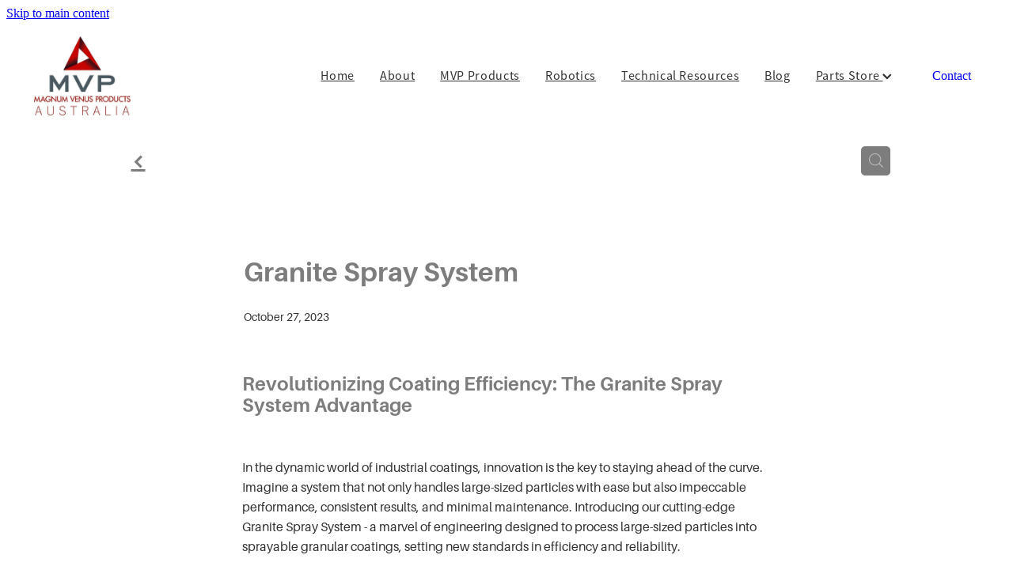

--- FILE ---
content_type: text/html; charset=UTF-8
request_url: https://www.mvpaustralia.com.au/blog/post/10111/granite-spray-system/
body_size: 9462
content:
<!-- Website made on Rocketspark -->
<!DOCTYPE html>
<html  class="">
<head>

    
    <meta http-equiv="content-type" content="text/html; charset=UTF-8"/>
    <meta name='csrf-token' content='e0b782ef2005a23e97fd84bf58e05e04'/>

        <title>Granite Spray System | MVP Australia (new)</title>
    <meta name="description" content="In the dynamic world of industrial coatings, innovation is the key to staying ahead of the curve. Imagine a system that not only handles large-sized particles with ease but also impeccable performance, consistent results, and minimal maintenance."/>
                                    <link rel="icon" type="image/png" href="https://au.rs-cdn.com/images/awsx6-vx3ob/logo/cropped-9582/pad192x192.png?v=20230929044214">
                <link rel="apple-touch-icon" href="https://au.rs-cdn.com/images/awsx6-vx3ob/logo/cropped-9582/pad192x192.png?v=20230929044214"/>
                
    <script type="text/javascript" src="https://cdn.rocketspark.com/jquery-1.7.2.min.js?v=20260117221505"></script>
     <script> window.configs = {"development":"false","DEVELOPMENT":"false","requestType":"blog","PREVIEW":"false","EDITOR":"false","template":"blank","navResizeTemplate":"","baseREMUnit":16,"screenSizes":{"t":{"fontSize":14,"contentWidth":400,"contentWidthOversize":400,"min":0,"max":400,"scale":0.7551,"subScale":0.95,"navScale":0.6,"legacy":false},"h":{"fontSize":16,"contentWidth":600,"contentWidthOversize":600,"min":0,"max":740,"scale":0.7551,"subScale":0.95,"navScale":0.6,"legacy":false},"s":{"fontSize":13,"contentWidth":740,"contentWidthOversize":740,"min":740,"max":1080,"scale":0.7959,"subScale":0.7959,"navScale":0.75,"legacy":false},"m":{"fontSize":16,"contentWidth":980,"contentWidthOversize":1080,"min":1080,"max":1460,"scale":1,"subScale":1,"navScale":1,"legacy":true},"l":{"fontSize":19,"contentWidth":1170,"contentWidthOversize":1300,"min":1460,"max":0,"scale":1.1938,"subScale":1.1938,"navScale":1.1,"legacy":false}},"publicURL":"https:\/\/www.mvpaustralia.com.au","shortnameURL":"https:\/\/mvpaustralianew.rocketsparkau.com","titleData":{"companyName":"MVP Australia (new)","position":"right","separator":" | "},"CONSOLE_OVERRIDE":true,"noZensmooth":true,"release":"2026.1.15","browserSupport":{"chrome":86,"firefox":78,"edge":86,"internet explorer":12,"ie":12,"opera":72,"edgeMobile":44,"safari":13,"samsung browser":12,"android":89},"siteAutoPopupSettings":"","globalisationEnabled":false,"analyticsMode":null}; </script> <link rel="stylesheet" href="https://cdn.rocketspark.com/_dist/css/auth~vendors.6da4c5858d05.bundle.css" type="text/css" media="all" /> <link rel="stylesheet" href="https://cdn.rocketspark.com/_dist/css/public.d84e6703d527.bundle.css" type="text/css" media="all" /> <link rel="stylesheet" href="https://cdn.rocketspark.com/_dist/css/public~vendors.ece6f489e4ad.bundle.css" type="text/css" media="all" /> <link rel="stylesheet" href="https://cdn.rocketspark.com/_dist/css/dashboard~vendors.9c624b80e5b6.bundle.css" type="text/css" media="all" /> <link rel="preload" as="style" href="https://cdn.icomoon.io/181725/Rocketspark/style.css?8gzh5b" onload="this.onload=null;this.rel='stylesheet'"> <link rel="stylesheet" href="/node_modules/@rocketspark/flint-ui/dist/rocketspark/rocketspark.css?v=1768648505"> <link rel="stylesheet" href="/node_modules/@rocketspark/image-gallery/build/css/index.css"> <script type="text/javascript" src="https://cdn.rocketspark.com/_dist/js/public.min.v20260117221505.js" ></script> <script type="text/javascript" src="https://cdn.rocketspark.com/_dist/js/commons.d2b27aedbfc7.bundle.js" ></script> <script type="text/javascript" src="https://cdn.rocketspark.com/_dist/js/blog~vendors.33618b6145a5.bundle.js" ></script> <script type="text/javascript" src="https://cdn.rocketspark.com/_dist/js/shop~vendors.c0601673efb1.bundle.js" ></script> <script type="text/javascript" src="https://cdn.rocketspark.com/_dist/js/houston~vendors.938afeba088b.bundle.js" ></script> <script type="text/javascript" src="https://cdn.rocketspark.com/_dist/js/auth~vendors.73d62d57e163.bundle.js" ></script> <script type="text/javascript" src="https://cdn.rocketspark.com/_dist/js/dashboard~vendors.b1c830a3c85d.bundle.js" ></script> <script type="text/javascript" src="https://cdn.rocketspark.com/_dist/js/blastoff~vendors.a2b315161b63.bundle.js" ></script> <script type="text/javascript" src="https://cdn.rocketspark.com/_dist/js/public~vendors.d060b7760600.bundle.js" ></script> <script type="text/javascript" src="https://cdn.rocketspark.com/_dist/js/public.1ebb063cfa6f.bundle.js" ></script> <script type="module" src="https://au.rs-cdn.com/node_modules/@rocketspark/flint-ui/dist/rocketspark/rocketspark.esm.js?v=1768648505"></script> <link rel="stylesheet" href="https://cdn.rocketspark.com/_dist/css/blog.b503d7f04b5c.bundle.css" type="text/css" media="screen" /> <script type="text/javascript" src="https://cdn.rocketspark.com/_dist/js/blog~vendors.33618b6145a5.bundle.js" ></script> <script type="text/javascript" src="https://cdn.rocketspark.com/_dist/js/blog.40060bff6d4a.bundle.js" ></script> <!--suppress ES6ConvertVarToLetConst --> <script> var detectedLogoWidth = localStorage.getItem('detectedLogoWidth'); if (detectedLogoWidth) { var style = document.createElement('style'); style.innerHTML = "@media all and (min-width: 740px) { #header #logo, #header .logo { width: " + detectedLogoWidth + '; } }'; document.head.appendChild(style); } </script> <link rel="stylesheet" href="https://au.rs-cdn.com/site_files/6805/16740/css/css.css?v=20260112094629" type="text/css" media="all" title="dynamicstyle" /> <link rel="stylesheet" href="/site_files/6805/assets/blog/blog.css?v=20260112122820" type="text/css" media="screen" /> <meta name="viewport" content="width=device-width, initial-scale=1"> 

    <script type="text/javascript" src="https://cdn.rocketspark.com/blog/general.js?v=20260117221505"></script>
                <script defer type="text/javascript" src="//use.typekit.net/ik/[base64].js"></script>
        <meta name="twitter:card" content="summary_large_image"/>
            <meta name="twitter:title" content="Granite Spray System"/>
        <meta name="twitter:description" content="In the dynamic world of industrial coatings, innovation is the key to staying ahead of the curve. Imagine a system that not only handles large-sized particles with ease but also impeccable performa..."/>
            <meta name="twitter:domain" content="https://www.mvpaustralia.com.au/blog/post/10111/granite-spray-system/"/>
        <meta property="og:image" content="https://au.rs-cdn.com/images/awsx6-vx3ob/blog/0c31402039af845e60ea3dd6656263fa__7c90/fit1200x1200.png"/>
    <meta property="og:image:width" content="1200"/>
    <meta property="og:image:height" content="676"/>
    <meta name="twitter:image" content="https://au.rs-cdn.com/images/awsx6-vx3ob/blog/0c31402039af845e60ea3dd6656263fa__7c90/fit1200x1200.png"/>
            <meta property="og:title" content="Granite Spray System"/>
        <meta property="og:description" content="In the dynamic world of industrial coatings, innovation is the key to staying ahead of the curve. Imagine a system that not only handles large-sized particles with ease but also impeccable performance, consistent results, and minimal maintenance."/>
        <meta property="og:url" content="https://www.mvpaustralia.com.au/blog/post/10111/granite-spray-system/"/>
        <meta property="og:site_name" content="Granite Spray System | MVP Australia (new)"/>
        <meta property="og:type" content="article"/>

            <script type="application/ld+json">
        {
            "@context": "https://schema.org",
            "@type": "Article",
            "headline": "Granite Spray System",
            "image": [
                "https://au.rs-cdn.com/images/awsx6-vx3ob/blog/0c31402039af845e60ea3dd6656263fa__7c90/fit1200x1200.png"
            ],
        "datePublished": "2023-10-27T12:26:08+11:00"        }


        </script>
        
    
    </head><body data-page-id="blog" data-post-id="10111" class="">
    <a href="#main_body" class="_925853a1 _925853a1--badf8b8d _7720d2f9">Skip to main content</a>        <style>.old-browser-popup{position:fixed;width:100%;height:100%;z-index:9999999}.old-browser-popup__background-fade{position:absolute;background:#000;width:100%;height:100%;opacity:.6;z-index:1}.old-browser-popup__box{position:relative;z-index:2;width:42.25rem;margin:0 auto;text-align:center;top:40%}.old-browser-popup__inner{padding:3rem 2rem;font-size:1rem}.old-browser-popup__inner .site-button{margin:1rem auto 0;font-size:1.2rem}@media (max-width:720px){.old-browser-popup__box{width:90%;top:50%;-ms-transform:translate(0,-50%);-webkit-transform:translate(0,-50%);transform:translate(0,-50%)}.old-browser-popup__box br{display:none}.old-browser-popup__inner a.site-button{font-size:16px}}</style>
    <script src="https://cdn.jsdelivr.net/npm/ua-parser-js@0/dist/ua-parser.min.js"></script>
    <script type="text/javascript">
    "use strict";if(!window.PREVIEW&&!window.EDITOR&&window.sessionStorage&&null===window.sessionStorage.getItem("old-browser")){var browserName,version,parser=new UAParser,popup='<div class="old-browser-popup"><div class="old-browser-popup__background-fade"></div><div class="old-browser-popup__box content-background"><div class="old-browser-popup__inner p-font p-font-colour">Our website doesn\'t fully support the browser you are using, we <br/>recommend you <a href="https://updatemybrowser.org/" target="_blank">update to a newer version</a>.<br/><a onclick="location.reload();" class="site-button">Continue with current browser</a></div></div></div>';if(void 0!==parser){void 0!==parser.getBrowser().name&&(browserName=parser.getBrowser().name.toLowerCase()),void 0!==parser.getBrowser().version&&(version=parseFloat(parser.getBrowser().version));var browserPopup=document.getElementById("old-browser-popup");if(void 0!==browserName){var configs=window.configs;if(Object.prototype.hasOwnProperty.call(configs,"browserSupport")&&Object.prototype.hasOwnProperty.call(configs.browserSupport,browserName)){var browserNameTest=configs.browserSupport[browserName];"edge"===browserName&&"mobile"===parser.getDevice().type&&(browserNameTest="edgeMobile"),version<configs.browserSupport[browserNameTest]&&document.body.insertAdjacentHTML("beforeend",popup)}}}window.sessionStorage.setItem("old-browser",!0)}
    </script>
    <div class="side-of-page">
            </div> <!-- end .side-of-page -->
    <div id="shadow">
        <div id="shadow_inner">

                <div class="announcement-bar">
        <div class="announcement-bar__content"><p class="text-center">New announcement. Learn more</p></div>
        <rs-icon class="announcement-bar__close" name="x"></rs-icon>
    </div>
<div class="header _51cf2b51 header--template-right header--sticky-fix">
    <div class="header__inner header__inner-width-full">
            <div class="header-logo header-logo--image">
            <a href="/" class="header-logo__inner" aria-label="MVP Australia homepage">
                    </a>
        </div>
    <nav class="site-nav" id="site-navigation" aria-label="Main navigation">
            <div class="site-nav__desktop">
                            <div class="site-nav__item">

                                            <a href="/" class="site-nav__item-link">
                            Home
                                                    </a>
                    
                                    </div>
                            <div class="site-nav__item">

                                            <a href="/about/" class="site-nav__item-link">
                            About
                                                    </a>
                    
                                    </div>
                            <div class="site-nav__item">

                                            <a href="/mvp-products/" class="site-nav__item-link">
                            MVP Products
                                                    </a>
                    
                                    </div>
                            <div class="site-nav__item">

                                            <a href="/robotics/" class="site-nav__item-link">
                            Robotics
                                                    </a>
                    
                                    </div>
                            <div class="site-nav__item">

                                            <a href="https://www.mvpind.com/parts-support/" class="site-nav__item-link" target="_blank">
                            Technical Resources
                                                    </a>
                    
                                    </div>
                            <div class="site-nav__item site-nav__item--active">

                                            <a href="/blog/" class="site-nav__item-link">
                            Blog
                                                    </a>
                    
                                    </div>
                            <div class="site-nav__item header-dropdown--has-dropdown">

                                            <a href="/parts-store/" class="site-nav__item-link">
                            Parts Store
                                                            <span class="header-dropdown__arrow"><?xml version="1.0" encoding="UTF-8"?>
<svg width="21px" height="14px" viewBox="0 0 21 14" version="1.1" xmlns="http://www.w3.org/2000/svg" xmlns:xlink="http://www.w3.org/1999/xlink">
    <g stroke="none" stroke-width="1" fill="none" fill-rule="evenodd">
        <polygon fill="#000000" points="20.1999615 3.43121387 10.4311754 13.2 0.286666716 3.05549133 2.95429677 0.2 10.4311754 7.67687861 17.5323315 0.575722543"></polygon>
    </g>
</svg></span>
                                                    </a>
                    
                                            <div class="header-dropdown">
                            <div class="header-dropdown__menu">
                                                                    <a class="header-dropdown__link " rel="noopener noreferrer" target="_blank"  href="/parts-store-australia/">Parts Store Australia</a>
                                                            </div>
                        </div>
                                    </div>
                    </div>
        <div class="site-nav__mobile">
                    </div>
            <div class="header-buttons">
        <a href="/contact/" class="_925853a1 _925853a1--d3e55c19 _4b0152f0" target="">
            Contact
        </a>
    </div>

    </nav>
    <div class="header-icons">
            
        
    </div>        <div class="header-buttons">
        <a href="/contact/" class="_925853a1 _925853a1--d3e55c19 _4b0152f0" target="">
            Contact
        </a>
    </div>

    <div class="header-mobile header-mobile--icon-count-1">
    <button class="header-mobile__icons header__hamburger header__hamburger--mobile header__hamburger--squeeze" type="button" aria-label="Open navigation menu" aria-controls="site-navigation" aria-expanded="false">
      <span class="header__hamburger-box">
        <span class="header__hamburger-inner"></span>
      </span>
    </button>    
    </div>

    </div>

                <div class="_708858fd" data-hidden=""></div>
    </div>

            <div id="content">
                <div id="main_body" class="main-body">
                                                <div class="blog-top-controls">

                                <div class="blog-controls-inner">

                                    <div class="back-to-blog">
                                        <a href="/blog/#blog-post-10111" class="rocketspark-icons" title="View all posts">f</a>
                                    </div>

                                                                        <div class="search-button">
                                        <a onclick="return showBlogPageSearch();" class="main-font blog-post-search__search-button">
                                            <?xml version="1.0" encoding="UTF-8" standalone="no"?>
<svg width="18px" height="18px" viewBox="0 0 18 18" version="1.1" xmlns="http://www.w3.org/2000/svg" xmlns:xlink="http://www.w3.org/1999/xlink">
    <g id="Cart-Contact-Bar" stroke="none" stroke-width="1" fill="none" fill-rule="evenodd">
        <g id="Empty-Cart-Icon" transform="translate(-845.000000, -13.000000)">
            <g id="Search" transform="translate(845.000000, 13.000000)">
                <g id="magnifying-glass" stroke-width="1" fill-rule="evenodd">
                    <g id="Capa_1"></g>
                </g>
                <path d="M17.8423503,17.0820399 L13.468071,12.7077605 C14.6414634,11.3587583 15.3518847,9.59866962 15.3518847,7.67494457 C15.3518847,3.44035477 11.9075388,0 7.67694013,0 C3.44235033,0 0.00199556541,3.4443459 0.00199556541,7.67494457 C0.00199556541,11.9055432 3.44634146,15.3498891 7.67694013,15.3498891 C9.60066519,15.3498891 11.3607539,14.6394678 12.7097561,13.4660754 L17.0840355,17.8403548 C17.1878049,17.9441242 17.3274945,18 17.4631929,18 C17.5988914,18 17.7385809,17.9481153 17.8423503,17.8403548 C18.0498891,17.632816 18.0498891,17.2895787 17.8423503,17.0820399 Z M1.07560976,7.67494457 C1.07560976,4.03503326 4.03702882,1.07760532 7.672949,1.07760532 C11.3128603,1.07760532 14.2702882,4.03902439 14.2702882,7.67494457 C14.2702882,11.3108647 11.3128603,14.2762749 7.672949,14.2762749 C4.03702882,14.2762749 1.07560976,11.3148559 1.07560976,7.67494457 Z" id="Shape" fill="#FFFFFF" fill-rule="nonzero"></path>
            </g>
        </g>
    </g>
</svg>                                        </a>
                                        <script type="text/javascript">
                                        var disableSearchClick = false;

                                        function showBlogPageSearch () {
                                            if (disableSearchClick === true) {
                                                return false;
                                            }
                                            disableSearchClick = true;
                                            //Check that we don't already have the search up..
                                            if ($('.blog-top-controls #search-input').length) {
                                                if ($('#search-input').val() !== '') {
                                                    blogSearchRedirect($('#search-input').val());
                                                    disableSearchClick = false;
                                                } else {
                                                    $('.topics-dropdown').fadeIn();
                                                    $('#search-input').remove();
                                                    disableSearchClick = false;
                                                }
                                            } else {
                                                $('.blog-controls-inner').fadeOut('fast', function () {
                                                    $('.topics-dropdown').after('<input id="search-input" onkeypress="blogSearchSubmit(event,this)" name="search_text" type="search" value="" class="grey-rounded" placeholder="Search Blog">');
                                                    $('.topics-dropdown').hide();
                                                    setTimeout(function () {
                                                        $('#search-input').focus();
                                                        disableSearchClick = false;
                                                    }, 200);
                                                    $(this).fadeIn();
                                                });
                                            }
                                            return false;
                                        }
                                        </script>
                                    </div><!-- search-button -->

                                    <div class="topics-dropdown">
                                                                            </div><!-- end topics-dropdown -->
                                    <div class="clrboth"></div>
                                </div><!-- end blog-right-controls -->
                                                            </div><!-- end blog-top-controls -->
                        
                                            <div id="blog_body">

                                <script type="text/javascript">
        const postID = document.body.dataset.postId;
        </script>

        <div id="blog_main" data-content-schedule="[]">
            <div class="blog_post blog_post_page" itemscope="" itemtype="http://schema.org/Article">
                <div class="blog_block">
                    
                    <h1 id="postTitle"  itemprop="name">Granite Spray System</h1>

                                            <div class="blog_date p-font p-font-colour" itemprop="datePublished" content="2023-10-27" data-value="2023/10/27">October 27, 2023</div>
                                        <div class="clrleft"></div>

                </div><!-- end blog block-->


                <div class="blogColumn blog-column column" id="blogColumn" itemprop="articleBody">

                    <div class="block ablx6-ydaou text_block _660c97b3"  data-id="30746" data-block="ablx6-ydaou" data-block-type="text">        <div class="block_content_container">            <div class="heading-container"><h3 class="heading"><strong>Revolutionizing Coating Efficiency: The Granite Spray System Advantage</strong></h3></div>            <div class="text_block_text p-font p-font-all text-padding">                <p class="p-font">In the dynamic world of industrial coatings, innovation is the key to staying ahead of the curve. Imagine a system that not only handles large-sized particles with ease but also impeccable performance, consistent results, and minimal maintenance. Introducing our cutting-edge Granite Spray System - a marvel of engineering designed to process large-sized particles into sprayable granular coatings, setting new standards in efficiency and reliability.</p><p class="p-font"><strong>Reduced Maintenance, Enhanced Efficiency</strong></p><p class="p-font">One of the standout features of our MVP Granite Spray System is its ingenious straight-through gun design. This innovative approach minimizes material build-up, drastically reducing maintenance time. Say goodbye to the frustrating hassle of dealing with clogged systems, leading to wasted resources and downtime. With our Granite Spray System, you can focus on what matters - seamless, uninterrupted workflow.</p><p class="p-font"><strong>Consistent High-Quality Results</strong></p><p class="p-font">Consistency is the hallmark of excellence, and our Granite Spray System delivers just that. The system's low-pressure pumping mechanism ensures optimal catalyzation while minimizing wear and tear. You can trust in receiving consistent, high-quality results every single time you operate the system. No more worrying about variations in coating quality.</p><p class="p-font"><strong>Perfect Spray Pattern Every Time</strong></p><p class="p-font">Achieving the perfect spray pattern is an art, and our plural component gun masters it effortlessly. MVP's revolutionary mix housing assembly ensures a 360-degree catalyst dispersion into the main component. What's more, the adjustable air flow injection chamber completes the mix, resulting in a homogeneous blend and a flawlessly developed spray pattern. With our Granite Spray System, precision is easy.</p><p class="p-font"></p>            </div>        </div>        </div><div class="block ablx6-rf1m5 picture_block _660c97b3"  data-id="30747" data-block="ablx6-rf1m5" data-block-type="image"><div class="block_content_container"><span class="picture_block_holder"><div id="picture-30747" class="picture picture-30747 position-center hover-none shape-square filter-none align-center sync-overlay sync-border" ><div class="picture_block_holder__spacer"></div><picture>  <source type="image/webp" data-srcset="https://au.rs-cdn.com/images/awsx6-vx3ob/blog/0c31402039af845e60ea3dd6656263fa__52f6/zoom793x415z100000cw793.png.webp?etag=0cb87e76e26abe12fc2b6bacbfe998f9, https://au.rs-cdn.com/images/awsx6-vx3ob/blog/0c31402039af845e60ea3dd6656263fa__3d81/zoom793x415z100000cw793@2x.png.webp?etag=0cb87e76e26abe12fc2b6bacbfe998f9 2x" media="(min-width: 1460px)">  <source data-srcset="https://au.rs-cdn.com/images/awsx6-vx3ob/blog/0c31402039af845e60ea3dd6656263fa__52f6/zoom793x415z100000cw793.png?etag=0cb87e76e26abe12fc2b6bacbfe998f9, https://au.rs-cdn.com/images/awsx6-vx3ob/blog/0c31402039af845e60ea3dd6656263fa__3d81/zoom793x415z100000cw793@2x.png?etag=0cb87e76e26abe12fc2b6bacbfe998f9 2x" media="(min-width: 1460px)">  <source type="image/webp" data-srcset="https://au.rs-cdn.com/images/awsx6-vx3ob/blog/0c31402039af845e60ea3dd6656263fa__4a27/zoom668x350z100000cw668.png.webp?etag=0cb87e76e26abe12fc2b6bacbfe998f9, https://au.rs-cdn.com/images/awsx6-vx3ob/blog/0c31402039af845e60ea3dd6656263fa__a794/zoom668x350z100000cw668@2x.png.webp?etag=0cb87e76e26abe12fc2b6bacbfe998f9 2x" media="(min-width: 1080px) AND (max-width: 1460px)">  <source data-srcset="https://au.rs-cdn.com/images/awsx6-vx3ob/blog/0c31402039af845e60ea3dd6656263fa__4a27/zoom668x350z100000cw668.png?etag=0cb87e76e26abe12fc2b6bacbfe998f9, https://au.rs-cdn.com/images/awsx6-vx3ob/blog/0c31402039af845e60ea3dd6656263fa__a794/zoom668x350z100000cw668@2x.png?etag=0cb87e76e26abe12fc2b6bacbfe998f9 2x" media="(min-width: 1080px) AND (max-width: 1460px)">  <source type="image/webp" data-srcset="https://au.rs-cdn.com/images/awsx6-vx3ob/blog/0c31402039af845e60ea3dd6656263fa__84f6/zoom543x284z100000cw543.png.webp?etag=0cb87e76e26abe12fc2b6bacbfe998f9, https://au.rs-cdn.com/images/awsx6-vx3ob/blog/0c31402039af845e60ea3dd6656263fa__de06/zoom543x284z100000cw543@2x.png.webp?etag=0cb87e76e26abe12fc2b6bacbfe998f9 2x" media="(min-width: 740px) AND (max-width: 1080px)">  <source data-srcset="https://au.rs-cdn.com/images/awsx6-vx3ob/blog/0c31402039af845e60ea3dd6656263fa__84f6/zoom543x284z100000cw543.png?etag=0cb87e76e26abe12fc2b6bacbfe998f9, https://au.rs-cdn.com/images/awsx6-vx3ob/blog/0c31402039af845e60ea3dd6656263fa__de06/zoom543x284z100000cw543@2x.png?etag=0cb87e76e26abe12fc2b6bacbfe998f9 2x" media="(min-width: 740px) AND (max-width: 1080px)">  <source type="image/webp" data-srcset="https://au.rs-cdn.com/images/awsx6-vx3ob/blog/0c31402039af845e60ea3dd6656263fa__a776/zoom568x297z100000cw536.png.webp?etag=0cb87e76e26abe12fc2b6bacbfe998f9, https://au.rs-cdn.com/images/awsx6-vx3ob/blog/0c31402039af845e60ea3dd6656263fa__d529/zoom568x297z100000cw536@2x.png.webp?etag=0cb87e76e26abe12fc2b6bacbfe998f9 2x" media="(max-width: 740px)">  <source data-srcset="https://au.rs-cdn.com/images/awsx6-vx3ob/blog/0c31402039af845e60ea3dd6656263fa__a776/zoom568x297z100000cw536.png?etag=0cb87e76e26abe12fc2b6bacbfe998f9, https://au.rs-cdn.com/images/awsx6-vx3ob/blog/0c31402039af845e60ea3dd6656263fa__d529/zoom568x297z100000cw536@2x.png?etag=0cb87e76e26abe12fc2b6bacbfe998f9 2x" media="(max-width: 740px)">  <source type="image/webp" data-srcset="https://au.rs-cdn.com/images/awsx6-vx3ob/blog/0c31402039af845e60ea3dd6656263fa__1559/zoom368x192z100000cw344.png.webp?etag=0cb87e76e26abe12fc2b6bacbfe998f9, https://au.rs-cdn.com/images/awsx6-vx3ob/blog/0c31402039af845e60ea3dd6656263fa__33e1/zoom368x192z100000cw344@2x.png.webp?etag=0cb87e76e26abe12fc2b6bacbfe998f9 2x" media="(max-width: 400px)">  <source data-srcset="https://au.rs-cdn.com/images/awsx6-vx3ob/blog/0c31402039af845e60ea3dd6656263fa__1559/zoom368x192z100000cw344.png?etag=0cb87e76e26abe12fc2b6bacbfe998f9, https://au.rs-cdn.com/images/awsx6-vx3ob/blog/0c31402039af845e60ea3dd6656263fa__33e1/zoom368x192z100000cw344@2x.png?etag=0cb87e76e26abe12fc2b6bacbfe998f9 2x" media="(max-width: 400px)">  <img data-src="https://au.rs-cdn.com/images/awsx6-vx3ob/blog/0c31402039af845e60ea3dd6656263fa__4a27/zoom668x350z100000cw668.png?etag=0cb87e76e26abe12fc2b6bacbfe998f9"  data-block-id="30747" alt="" class="full-width-image lazy-load"></picture></div></span></div></div><div class="block ablx6-w6pl6 text_block _660c97b3"  data-id="30748" data-block="ablx6-w6pl6" data-block-type="text">        <div class="block_content_container">            <div class="heading-container"></div>            <div class="text_block_text p-font p-font-all">                <p class="p-font"><strong>Unmatched Durability for Challenging Applications</strong></p><p class="p-font">In the realm of industrial coatings, durability is non-negotiable. The Granite Spray System stands tall with its unmatched durability. Featuring a robust plunger, it effortlessly handles even the most abrasive materials. Its fluid section is meticulously designed to accommodate particles that typically challenge other pumps, making it an ideal choice for the most demanding applications. When it comes to durability, our Granite Spray System is second to none.</p><p class="p-font"><strong>Don't Miss Out on the Granite System Advantage!</strong></p><p class="p-font">In conclusion, the Granite Spray System redefines the landscape of industrial coatings. Its innovative design, low-pressure system, and durable plunger work in harmony to deliver unmatched efficiency and reliability. Say goodbye to maintenance headaches and inconsistent results. Embrace the Granite Spray System advantage and elevate your coating processes to new heights of excellence.</p><p class="p-font">Don't just keep up with the industry; lead it with the Granite Spray System. Experience the difference – where innovation meets efficiency, and perfection becomes the norm.</p>            </div>        </div>        </div><div class="block ablx6-2iy0e picture_block _660c97b3"  data-id="30749" data-block="ablx6-2iy0e" data-block-type="image"><div class="block_content_container"><span class="picture_block_holder"><div id="picture-30749" class="picture picture-30749 position-center hover-none shape-square filter-none align-center sync-overlay sync-border" ><div class="picture_block_holder__spacer"></div><picture>  <source type="image/webp" data-srcset="https://au.rs-cdn.com/images/awsx6-vx3ob/blog/9b671575b2eea936c2f53f4cad5670ab__cb9a/zoom793x446z100000cw793.png.webp?etag=6444e22b1997146cd2535c39e35d14d9, https://au.rs-cdn.com/images/awsx6-vx3ob/blog/9b671575b2eea936c2f53f4cad5670ab__448f/zoom793x446z100000cw793@2x.png.webp?etag=6444e22b1997146cd2535c39e35d14d9 2x" media="(min-width: 1460px)">  <source data-srcset="https://au.rs-cdn.com/images/awsx6-vx3ob/blog/9b671575b2eea936c2f53f4cad5670ab__cb9a/zoom793x446z100000cw793.png?etag=6444e22b1997146cd2535c39e35d14d9, https://au.rs-cdn.com/images/awsx6-vx3ob/blog/9b671575b2eea936c2f53f4cad5670ab__448f/zoom793x446z100000cw793@2x.png?etag=6444e22b1997146cd2535c39e35d14d9 2x" media="(min-width: 1460px)">  <source type="image/webp" data-srcset="https://au.rs-cdn.com/images/awsx6-vx3ob/blog/9b671575b2eea936c2f53f4cad5670ab__a052/zoom668x376z100000cw668.png.webp?etag=6444e22b1997146cd2535c39e35d14d9, https://au.rs-cdn.com/images/awsx6-vx3ob/blog/9b671575b2eea936c2f53f4cad5670ab__ef9b/zoom668x376z100000cw668@2x.png.webp?etag=6444e22b1997146cd2535c39e35d14d9 2x" media="(min-width: 1080px) AND (max-width: 1460px)">  <source data-srcset="https://au.rs-cdn.com/images/awsx6-vx3ob/blog/9b671575b2eea936c2f53f4cad5670ab__a052/zoom668x376z100000cw668.png?etag=6444e22b1997146cd2535c39e35d14d9, https://au.rs-cdn.com/images/awsx6-vx3ob/blog/9b671575b2eea936c2f53f4cad5670ab__ef9b/zoom668x376z100000cw668@2x.png?etag=6444e22b1997146cd2535c39e35d14d9 2x" media="(min-width: 1080px) AND (max-width: 1460px)">  <source type="image/webp" data-srcset="https://au.rs-cdn.com/images/awsx6-vx3ob/blog/9b671575b2eea936c2f53f4cad5670ab__7134/zoom543x305z100000cw543.png.webp?etag=6444e22b1997146cd2535c39e35d14d9, https://au.rs-cdn.com/images/awsx6-vx3ob/blog/9b671575b2eea936c2f53f4cad5670ab__425e/zoom543x305z100000cw543@2x.png.webp?etag=6444e22b1997146cd2535c39e35d14d9 2x" media="(min-width: 740px) AND (max-width: 1080px)">  <source data-srcset="https://au.rs-cdn.com/images/awsx6-vx3ob/blog/9b671575b2eea936c2f53f4cad5670ab__7134/zoom543x305z100000cw543.png?etag=6444e22b1997146cd2535c39e35d14d9, https://au.rs-cdn.com/images/awsx6-vx3ob/blog/9b671575b2eea936c2f53f4cad5670ab__425e/zoom543x305z100000cw543@2x.png?etag=6444e22b1997146cd2535c39e35d14d9 2x" media="(min-width: 740px) AND (max-width: 1080px)">  <source type="image/webp" data-srcset="https://au.rs-cdn.com/images/awsx6-vx3ob/blog/9b671575b2eea936c2f53f4cad5670ab__0811/zoom568x319z100000cw536.png.webp?etag=6444e22b1997146cd2535c39e35d14d9, https://au.rs-cdn.com/images/awsx6-vx3ob/blog/9b671575b2eea936c2f53f4cad5670ab__8021/zoom568x319z100000cw536@2x.png.webp?etag=6444e22b1997146cd2535c39e35d14d9 2x" media="(max-width: 740px)">  <source data-srcset="https://au.rs-cdn.com/images/awsx6-vx3ob/blog/9b671575b2eea936c2f53f4cad5670ab__0811/zoom568x319z100000cw536.png?etag=6444e22b1997146cd2535c39e35d14d9, https://au.rs-cdn.com/images/awsx6-vx3ob/blog/9b671575b2eea936c2f53f4cad5670ab__8021/zoom568x319z100000cw536@2x.png?etag=6444e22b1997146cd2535c39e35d14d9 2x" media="(max-width: 740px)">  <source type="image/webp" data-srcset="https://au.rs-cdn.com/images/awsx6-vx3ob/blog/9b671575b2eea936c2f53f4cad5670ab__0635/zoom368x207z100000cw344.png.webp?etag=6444e22b1997146cd2535c39e35d14d9, https://au.rs-cdn.com/images/awsx6-vx3ob/blog/9b671575b2eea936c2f53f4cad5670ab__950e/zoom368x207z100000cw344@2x.png.webp?etag=6444e22b1997146cd2535c39e35d14d9 2x" media="(max-width: 400px)">  <source data-srcset="https://au.rs-cdn.com/images/awsx6-vx3ob/blog/9b671575b2eea936c2f53f4cad5670ab__0635/zoom368x207z100000cw344.png?etag=6444e22b1997146cd2535c39e35d14d9, https://au.rs-cdn.com/images/awsx6-vx3ob/blog/9b671575b2eea936c2f53f4cad5670ab__950e/zoom368x207z100000cw344@2x.png?etag=6444e22b1997146cd2535c39e35d14d9 2x" media="(max-width: 400px)">  <img data-src="https://au.rs-cdn.com/images/awsx6-vx3ob/blog/9b671575b2eea936c2f53f4cad5670ab__a052/zoom668x376z100000cw668.png?etag=6444e22b1997146cd2535c39e35d14d9"  data-block-id="30749" alt="" class="full-width-image lazy-load"></picture></div></span></div></div>                </div><!-- end blog column -->

                
                <br/><br/>

                
                                <ul class="blog-topics live">
                                        <li>
                                                <div id="topic_list">
                                                    </div>
                    </li>
                </ul>
                                    <div class="blog_shareButtons">
                        <div class="blog_shareTwitter">
                            <a href="https://twitter.com/share" class="twitter-share-button" data-url="http://mvpaustralia.com.au/blog/post/10111/granite-spray-system/" data-text="Granite Spray System" data-count="none">Post</a>
                        </div>
                        <div class="blog_shareFacebook">
                            <div class="fb-like" data-href="http://mvpaustralia.com.au/blog/post/10111/granite-spray-system/" data-send="true" data-layout="button_count" data-width="300" data-show-faces="false"></div>
                        </div>
                        <div class="blog_sharePinterest">
                            <a data-pin-do="buttonBookmark" href="https://www.pinterest.com/pin/create/button/"></a>
                            <script type="text/javascript" async defer src="//assets.pinterest.com/js/pinit.js"></script>
                        </div>
                        <div class="blog_shareLinkedIn">
                            <!--suppress UnnecessaryLabelJS, JSUnresolvedReference -->
                            <script src="//platform.linkedin.com/in.js" type="text/javascript">lang: en_US;</script>
                            <script type="IN/Share" data-url="http://mvpaustralia.com.au/blog/post/10111/granite-spray-system/" data-counter="right"></script>
                        </div>
                    </div><!-- end blog_shareButtons -->
                                </div><!-- end blog_post -->
        </div><!-- end blog_main -->
        
                        <div class="clear_float"></div>
                    </div><!-- end blog_body -->

                    

                    <div class="clear_float"></div>
                </div><!--end #main-body-->

                <div class="clear_float"></div>
            </div><!--end #content-->

                <div id="footer-1" style="" class="header--width-full">
        <div id="footer-1-inner" class="">
                            <div id="footer-nav">
                    <div class="first_nav nav__item" id="nav_footer_1"><a href="/home/"><span class="type-element"><div class="text-scaling">Home</div></span></a><span class="nav_overlay"></span></div><div class="nav__item" id="nav_footer_2"><a href="/about/"><span class="type-element"><div class="text-scaling">About</div></span></a><span class="nav_overlay"></span></div><div class="nav__item" id="nav_footer_3"><a href="/mvp-products/"><span class="type-element"><div class="text-scaling">MVP Products</div></span></a><span class="nav_overlay"></span></div><div class="nav__item" id="nav_footer_4"><a href="/robotics/"><span class="type-element"><div class="text-scaling">Robotics</div></span></a><span class="nav_overlay"></span></div><div class="nav__item" id="nav_footer_5"><a href="https://www.mvpind.com/parts-support/"><span class="type-element"><div class="text-scaling">Technical Resources</div></span></a><span class="nav_overlay"></span></div><div class="active  nav__item" id="nav_footer_6"><a href="/blog/"><span class="type-element"><div class="text-scaling">Blog</div></span></a><span class="nav_overlay"></span></div><div class="last_nav nav__item" id="nav_footer_7"><a href="/parts-store/"><span class="type-element"><div class="text-scaling">Parts Store</div></span></a><span class="nav_overlay"></span></div>                    <div class="clear"></div>
                </div><!-- end #footer-nav -->
                            <div id="footer-meta">             </div><!-- end #footer-meta -->

                        <div class="clear_float"></div>
        </div><!-- end #footer-1-inner -->

                    </div><!-- end #footer-1 -->
    <div id="footer" class="footer footer--dark header--width-full">
        <div id="footer-inner" class="footer__inner  footer_logo_tm">
            <div class="footer__copyright footer_copyright">
                <span>Copyright &copy; 2026 - <a href="/dashboard/" rel="nofollow">dashboard</a> - <a href="https://www.rocketspark.com/" target="_blank"> &hearts; Website made on Rocketspark</a></span>                            </div><!-- end .footer_copyright -->
                                    <div class="footer__decal footer__partner-logo   footer__partner-logo__fixed-size">
                            <a  ><img src='https://d3e5t04pmhhh45.cloudfront.net/logos/1768/light.v20240222154213.png' class='footer__partner-logo__light' width='350' height='93.6'/><img src='https://d3e5t04pmhhh45.cloudfront.net/logos/1768/dark.v20240222154523.png' class='footer__partner-logo__dark' width='200' height='75.2'/></a>
                        </div>
                                </div><!-- end #footer-inner -->
    </div><!-- end #footer -->


            <div class="clear_float"></div>
        </div><!--end #shadow_inner-->

        <div class="clear_float"></div>
    </div><!--end #shadow-->


    
<div id="footer_scripts"></div><!-- end #footer_scripts -->


<div id="footer_bottom"></div><!-- end #footer_bottom -->
<div class="rs-search-container rs-search-container--shop-search">
			<div class="rs-search">
				<span class="rs-search-icon"><?xml version="1.0" encoding="UTF-8" standalone="no"?>
<svg width="18px" height="18px" viewBox="0 0 18 18" version="1.1" xmlns="http://www.w3.org/2000/svg" xmlns:xlink="http://www.w3.org/1999/xlink">
    <g id="Cart-Contact-Bar" stroke="none" stroke-width="1" fill="none" fill-rule="evenodd">
        <g id="Empty-Cart-Icon" transform="translate(-845.000000, -13.000000)">
            <g id="Search" transform="translate(845.000000, 13.000000)">
                <g id="magnifying-glass" stroke-width="1" fill-rule="evenodd">
                    <g id="Capa_1"></g>
                </g>
                <path d="M17.8423503,17.0820399 L13.468071,12.7077605 C14.6414634,11.3587583 15.3518847,9.59866962 15.3518847,7.67494457 C15.3518847,3.44035477 11.9075388,0 7.67694013,0 C3.44235033,0 0.00199556541,3.4443459 0.00199556541,7.67494457 C0.00199556541,11.9055432 3.44634146,15.3498891 7.67694013,15.3498891 C9.60066519,15.3498891 11.3607539,14.6394678 12.7097561,13.4660754 L17.0840355,17.8403548 C17.1878049,17.9441242 17.3274945,18 17.4631929,18 C17.5988914,18 17.7385809,17.9481153 17.8423503,17.8403548 C18.0498891,17.632816 18.0498891,17.2895787 17.8423503,17.0820399 Z M1.07560976,7.67494457 C1.07560976,4.03503326 4.03702882,1.07760532 7.672949,1.07760532 C11.3128603,1.07760532 14.2702882,4.03902439 14.2702882,7.67494457 C14.2702882,11.3108647 11.3128603,14.2762749 7.672949,14.2762749 C4.03702882,14.2762749 1.07560976,11.3148559 1.07560976,7.67494457 Z" id="Shape" fill="#FFFFFF" fill-rule="nonzero"></path>
            </g>
        </g>
    </g>
</svg></span>
				<input type="text" placeholder="Search" id="rs-search-input" class="rs-search-input" autocomplete="off" />
				<div class="rs-loader-container"><div class="loader small rs-loader">Loading...</div></div>
			</div>
			<div class="rs-search-results"></div>
		</div>
		<div class="rs-search-overlay"><span class="close">&nbsp;</span></div>    <div class="add-to-basket-popup-container" v-cloak>
        <transition name="fade">
            <div v-if="showPopup" class="add-to-basket-popup-background">
                <div class="add-to-basket-popup">
                    <h2 class="text-center">This product has been added to your cart</h2>
                    <div class="_1e7614a9">
                        <button class="shop-button outline" @click="close">CONTINUE SHOPPING</button>
                        <a href="/shop/checkout/" class="shop-button fill">CHECKOUT</a>
                    </div>
                </div>
            </div>
        </transition>
    </div><script>function Intercom () {}</script>




</body>
</html>
